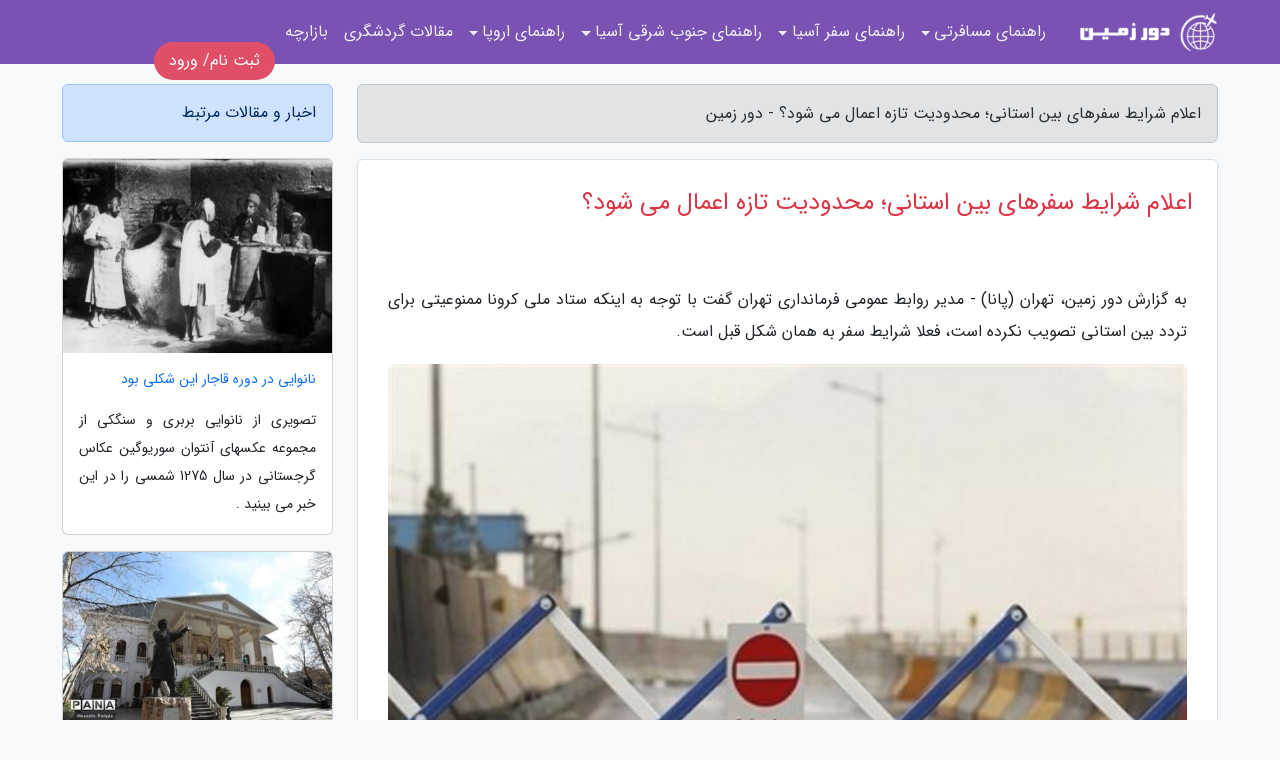

--- FILE ---
content_type: text/html; charset=UTF-8
request_url: https://dorezamin.com/post/%D8%A7%D8%B9%D9%84%D8%A7%D9%85-%D8%B4%D8%B1%D8%A7%DB%8C%D8%B7-%D8%B3%D9%81%D8%B1%D9%87%D8%A7%DB%8C-%D8%A8%DB%8C%D9%86-%D8%A7%D8%B3%D8%AA%D8%A7%D9%86%DB%8C-5901
body_size: 7552
content:
<!doctype html>
<html lang="fa" dir="rtl">
<head prefix="og: http://ogp.me/ns# fb: http://ogp.me/ns/fb# article: http://ogp.me/ns/article#">
<meta charset="utf-8" >
<title>اعلام شرایط سفرهای بین استانی؛ محدودیت تازه اعمال می شود؟ - دور زمین</title>
<meta name="robots" content="index" />
<link rel="canonical" href="https://dorezamin.com/post/%D8%A7%D8%B9%D9%84%D8%A7%D9%85-%D8%B4%D8%B1%D8%A7%DB%8C%D8%B7-%D8%B3%D9%81%D8%B1%D9%87%D8%A7%DB%8C-%D8%A8%DB%8C%D9%86-%D8%A7%D8%B3%D8%AA%D8%A7%D9%86%DB%8C-5901" >
<meta property="og:url" content="https://dorezamin.com/post/%D8%A7%D8%B9%D9%84%D8%A7%D9%85-%D8%B4%D8%B1%D8%A7%DB%8C%D8%B7-%D8%B3%D9%81%D8%B1%D9%87%D8%A7%DB%8C-%D8%A8%DB%8C%D9%86-%D8%A7%D8%B3%D8%AA%D8%A7%D9%86%DB%8C-5901" >
	
<meta http-equiv="X-UA-Compatible" content="IE=edge">
<meta name="viewport" content="width=device-width, initial-scale=1.0" >	
<link rel="stylesheet" type="text/css" href="/module/template/framework/css/bootstrap.rtl.min.css" >
<link rel="stylesheet" type="text/css" href="/module/template/framework/css/style.css" />	
<link rel="stylesheet" type="text/css" href="/module/template/dorezamin/css/style.css" />
<meta name="geo.placename" content="unit 26, Hesari St, Tehran, Iran" >
<meta name="geo.region" content="IR-Tehran" >
<meta name="twitter:card" content="summary_large_image" >
<meta name="twitter:domain" content="dorezamin.com" >
<meta property="og:type" content="article">
<meta property="article:publisher" content="https://dorezamin.com" >
<meta property="og:title" content="اعلام شرایط سفرهای بین استانی؛ محدودیت تازه اعمال می شود؟ - دور زمین" >
<meta property="og:locale" content="fa_IR" >
<meta property="fb:app_id" content="1147311521992329" >
<meta property="og:image" content="https://dorezamin.com/upload/2022/05/23/a7825dc3fe-260c749e27d4-2575a632521421f.jpg" />
<meta property="og:site_name" content="دور زمین" >
<meta name="description" content="تهران (پانا) - مدیر روابط عمومی فرمانداری تهران گفت با توجه به اینکه ستاد ملی کرونا ممنوعیتی برای تردد بین استانی تصویب نکرده است، فعلا شرایط سفر به همان شکل قبل است. - دور زمین" >
<meta property="og:description" content="تهران (پانا) - مدیر روابط عمومی فرمانداری تهران گفت با توجه به اینکه ستاد ملی کرونا ممنوعیتی برای تردد بین استانی تصویب نکرده است، فعلا شرایط سفر به همان شکل قبل است. - دور زمین"  >
  
<script src="/module/template/framework/js/jquery-3.4.1.min.js" ></script>
<script src="/module/template/framework/js/function.js?lastmod=1768484866"></script>	

<!-- Global site tag (gtag.js) - Google Analytics -->
<script async src="https://www.googletagmanager.com/gtag/js?id=UA-130641080-2"></script>
<script>
  window.dataLayer = window.dataLayer || [];
  function gtag(){dataLayer.push(arguments);}
  gtag('js', new Date());

  gtag('config', 'UA-130641080-2');
</script>
<meta name="p:domain_verify" content="fd351e207d2df0163e09f58292c52278"/>
<meta name="google-site-verification" content="IRMb4Z_nwpQ_0v4P6J7iCkj0FqiKBx1AA60sLEmkXFo" />
<meta property="og:type" content="article" />
<script src="/module/component/comment/comment-post.js"></script><link rel="icon" href="/favicon.ico" type="image/x-icon">
<link rel="stylesheet" href="/module/template/framework/css/fontawesome.css">
<!--[if lt IE 9]>
<script src="/module/template/framework/js/bootstrap/html5shiv.min.js" ></script>
<script src="/module/template/framework/js/bootstrap/respond.min.js" ></script>
<![endif]-->
</head>
<body class="bg-light">
<div class="container-fluid bg-light position-relative pt-5">	
<div id="sitebody" class="mt-3"><div class="row main-content">
<div class="container">
<div class="row">
<div class="col-lg-9 col-md-8 mb-5">
<article>	
<div class="breadcrumb alert alert-secondary">
<h1 class="h6 m-0"> 	
اعلام شرایط سفرهای بین استانی؛ محدودیت تازه اعمال می شود؟ - دور زمین</h1>	
</div>
	
<div>
<div class="card shadow-sm border rounded p-0 mb-5 bg-white text-dark w-100 position-relative">
<h2 class="p-4 h4 text-danger mb-n4">اعلام شرایط سفرهای بین استانی؛ محدودیت تازه اعمال می شود؟</h2>
<div class="custom-content card-body">
<div class="card-text">
<p>به گزارش دور زمین، تهران (پانا) - مدیر روابط عمومی فرمانداری تهران گفت با توجه به اینکه ستاد ملی کرونا ممنوعیتی برای تردد بین استانی تصویب نکرده است، فعلا شرایط سفر به همان شکل قبل است.</p></div>	
<picture>	
<source media="(max-width: 480px)" srcset="/upload/2022/05/23/cache/thum_a7825dc3fe-260c749e27d4-2575a632521421f.jpg">
<img src="https://dorezamin.com/upload/2022/05/23/a7825dc3fe-260c749e27d4-2575a632521421f.jpg" alt="اعلام شرایط سفرهای بین استانی؛ محدودیت تازه اعمال می شود؟" class="card-img-top" title="اعلام شرایط سفرهای بین استانی؛ محدودیت جدید اعمال می شود؟">
</picture>	

<div class="card-text mt-3">	
<p>ایمان قربانی با اشاره به قرمز شدن تعداد زیادی از شهرهای کشور و از جمله تهران درباره محدودیت های تردد از و به استان تهران بیان نمود: با توجه به اینکه ستاد ملی کرونا ممنوعیتی برای تردد بین استانی تصویب نکرده است، فعلا شرایط سفر به همان شکل قبل است. اگر مردم دستورالعمل های بهداشتی را رعایت کنند، محدودیت های نو ترددی وضع نمی شود.</p><p>مدیر روابط عمومی فرمانداری تهران افزود:  از مردم می خواهیم به استان های قرمز و نارنجی مسافرت نکنند تا در آینده نزدیک پیروز به کنترل سویه نو بیماری کرونا باشیم.</p><p>قربانی با اشاره به اینکه اکنون انجام سفرهای استانی محدودیتی ندارد، گفت: با توجه به شرایط کنونی ابتلاء به کرونا از همه شهروندان می خواهیم نسبت به تزریق دز یادآور واکسن کرونا هرچه سریعتر اقدام کنند.</p><p>وی تاکید کرد: همه کسانی که برای مسافرت اقدام می کنند باید 2 دز واکسن زده باشند و نتیجه تست پی سی آر منفی داشته باشند زیرا در صورت وضع محدودیت های نو، تزریق دو دز واکسن کنترل می شود.</p><span class="post-source">منبع: خبرگزاری پانا</span></div>	
</div>
<!--
<div class="text-center my-4 px-5 d-flex">
<div class="a2a_kit a2a_kit_size_32 a2a_default_style mx-auto">
<a class="a2a_button_twitter"></a>
<a class="a2a_button_linkedin"></a>
<a class="a2a_button_pinterest"></a>
<a class="a2a_button_telegram"></a>
<a class="a2a_button_reddit"></a>
<a class="a2a_button_tumblr"></a>
<a class="a2a_button_blogger"></a>
<a class="a2a_button_google_gmail"></a>
</div>
</div>		
<script async src="https://static.addtoany.com/menu/page.js"></script>
-->
<div class="p-4 border-top">
<div class="row small">
<span class="col-lg-3 col-sm-6">انتشار: <span content="2022-05-23 21:34:07" >2 خرداد 1401</span></span>

<span class="col-lg-3 col-sm-6">بروزرسانی: <span content="2022-05-23 21:34:07" >2 خرداد 1401</span></span>

<span class="col-lg-3 col-sm-6">
گردآورنده: <span >dorezamin.com</span>
</span>
<span class="col-lg-3 col-sm-6">شناسه مطلب: 5722</span>
</div>
</div>
</div>
	
<div class="card w-100 mb-5 shadow-sm"><h3 class="heads commenthead h6 card-header alert-secondary" id="commenthead"><span>به "اعلام شرایط سفرهای بین استانی؛ محدودیت تازه اعمال می شود؟" امتیاز دهید</span></h3><div class="comments card-body"><div class="vote" id="votbox"><form action="/module/component/comment/comment-process.php" method="post" class="form-inline d-inline-block"><span class="votetext px-0 form-check d-inline-block">امتیاز دهید: </span><span class="form-check-xs form-check-inline"><label class="form-check-label ps-1" for="inlineRadio1">1</label>
			<input  class="form-check-input" type="radio" id="inlineRadio1" name="rate" value="1"> </span><span class="form-check-xs form-check-inline"><label class="form-check-label ps-1" for="inlineRadio2">2</label>
			<input  class="form-check-input" type="radio" id="inlineRadio2" name="rate" value="2"> </span><span class="form-check-xs form-check-inline"><label class="form-check-label ps-1" for="inlineRadio3">3</label>
			<input  class="form-check-input" type="radio" id="inlineRadio3" name="rate" value="3"> </span><span class="form-check-xs form-check-inline"><label class="form-check-label ps-1" for="inlineRadio4">4</label>
			<input  class="form-check-input" type="radio" id="inlineRadio4" name="rate" value="4"> </span><span class="form-check-xs form-check-inline"><label class="form-check-label ps-1" for="inlineRadio5">5 </label>
			<input  class="form-check-input" type="radio" id="inlineRadio5" name="rate" value="5"> </span><input type="hidden" name="c_id" value="5722"><input type="hidden" name="c_type" value="post"><input type="hidden" name="c_url" value="/post/%D8%A7%D8%B9%D9%84%D8%A7%D9%85-%D8%B4%D8%B1%D8%A7%DB%8C%D8%B7-%D8%B3%D9%81%D8%B1%D9%87%D8%A7%DB%8C-%D8%A8%DB%8C%D9%86-%D8%A7%D8%B3%D8%AA%D8%A7%D9%86%DB%8C-5901"><input type="hidden" name="c_vote" value="1"><button class="btn btn-warning" type="submit">رای</button></form></div></div></div>
			<script>
			function getCookie(cname) {
			  let name = cname + "=";
			  let decodedCookie = decodeURIComponent(document.cookie);
			  let ca = decodedCookie.split(";");
			  for(let i = 0; i <ca.length; i++) {
				let c = ca[i];
				while (c.charAt(0) == " ") {
				  c = c.substring(1);
				}
				if (c.indexOf(name) == 0) {
				  return c.substring(name.length, c.length);
				}
			  }
			  return "";
			}
			function checkCookie() {
			
			  let vote = getCookie("post-5722");
			  if (vote != "") {
			  	var votes=document.getElementById("votbox").innerHTML="امتیاز شما: " + vote;
			  }
			}
			
			checkCookie();
			</script><div class="card w-100 shadow-sm"><h4 class="heads commenthead h6 card-header alert-secondary"><span>دیدگاه های مرتبط با "اعلام شرایط سفرهای بین استانی؛ محدودیت تازه اعمال می شود؟"</span></h4><div class="respond card-body"><span class="comment_title small card-header w-100 mb-3 d-block text-danger">* نظرتان را در مورد این مقاله با ما درمیان بگذارید</span><div><form action="#" method="POST" class="comment-form" id="comment-form" ><div id="replytoname" class="alert-info mb-3 w-100"></div><div id="name-group" class="form-group mb-3"><input type="text" class="form-control bg-light" name="name" placeholder="نام (لازم)"></div><div id="email-group" class="form-group mb-3"><input style="direction:rtl;text-align:right" type="text" class="form-control bg-light" name="email" id="commentformemail" placeholder="ایمیل (لازم - نمایش داده نمی‌شود)"></div><div id="phone-group" class="form-group mb-3"><input required type="text" class="form-control bg-light" name="phone" placeholder="شماره موبایل (لازم - نمایش داده نمی‌شود)"></div><div id="comment-group" class="form-group mb-3"><textarea class="form-control bg-light" name="comment" cols="45" rows="8" placeholder="دیدگاه یا سوال (لازم)"></textarea></div><div id="captcha-group" class="form-group mb-3"><label class="captcha mb-3">سوال اتفاقی: نام پایتخت ایران چیست؟</label><input type="text" class="form-control bg-light" name="captcha"></div><input type="hidden" class="form-control" name="content_id" value="5722"><input type="hidden" class="form-control" name="content_type" value="post"></form><button class="btn btn-success mb-3" onclick="myformhandler('comment-form','/module/component/comment/comment-process.php','formalert',false)" >ارسال</button> <span class="formalert"></span></div></div></div>	
</div>
</article>	
</div>	

<div id="sidebar" class="col-lg-3 col-md-4 mb-5">
<aside>	
	


<div class="tourel-head alert alert-primary">اخبار و مقالات مرتبط</div>

<div class="posts printhide sidposts card mb-3">
<div class="imgtitle">
<img class="card-img-top mb-3" src="/upload/2023/07/04/cache/thum_4e1381f3e7fe33-3a4939bc5268-f9906f6cdfc.jpg" alt="نانوایی در دوره قاجار این شکلی بود">
<a class="poststitle d-block px-3 small text-decoration-none" href="/post/%D9%86%D8%A7%D9%86%D9%88%D8%A7%DB%8C%DB%8C-%D8%AF%D8%B1-%D8%AF%D9%88%D8%B1%D9%87-%D9%82%D8%A7%D8%AC%D8%A7%D8%B1-%D8%A7%DB%8C%D9%86-%D8%B4%DA%A9%D9%84%DB%8C-8019">
نانوایی در دوره قاجار این شکلی بود</a>
</div>
<div class="card-body">
<p class="description small p-0 m-0 text-justify">
تصویری از نانوایی بربری و سنگکی از مجموعه عکسهای آنتوان سوریوگین عکاس گرجستانی در سال 1275 شمسی را در این خبر می بینید .</p>
</div>
</div>


<div class="posts printhide sidposts card mb-3">
<div class="imgtitle">
<img class="card-img-top mb-3" src="/upload/2022/05/23/cache/thum_b514510e94-c57dec08d5a92b7-9c0f3b802d5.jpg" alt="27 هزار نفر از موزه سینما بازدید کردند">
<a class="poststitle d-block px-3 small text-decoration-none" href="/post/27-%D9%87%D8%B2%D8%A7%D8%B1-%D9%86%D9%81%D8%B1-%D8%A7%D8%B2-%D9%85%D9%88%D8%B2%D9%87-%D8%B3%DB%8C%D9%86%D9%85%D8%A7-%D8%A8%D8%A7%D8%B2%D8%AF%DB%8C%D8%AF-9372">
27 هزار نفر از موزه سینما بازدید کردند</a>
</div>
<div class="card-body">
<p class="description small p-0 m-0 text-justify">
تهران (پانا) - آمار بازدیدکنندگان از تالارها و سینماهای موزه سینمای ایران در 11 ماه سال 1400 اعلام شد.</p>
</div>
</div>


<div class="posts printhide sidposts card mb-3">
<div class="imgtitle">
<img class="card-img-top mb-3" src="/upload/2022/05/22/cache/thum_bbbf99d4b311-5d713b93a263e5-a76d83528f468c62.jpg" alt="تور دبی: اکسپو 2020 دبی به اکتبر 2021 موکول شد">
<a class="poststitle d-block px-3 small text-decoration-none" href="/post/%D8%A7%DA%A9%D8%B3%D9%BE%D9%88-2020-%D8%AF%D8%A8%DB%8C-%D8%A8%D9%87-%D8%A7%DA%A9%D8%AA%D8%A8%D8%B1-2021-%D9%85%D9%88%DA%A9%D9%88%D9%84-7525">
تور دبی: اکسپو 2020 دبی به اکتبر 2021 موکول شد</a>
</div>
<div class="card-body">
<p class="description small p-0 m-0 text-justify">
در پی همه گیری ویروس کرونا و با تصمیم دفتر بین المللی نمایشگاه ها، اکسپو 2020 دبی به سال آینده موکول شد.</p>
</div>
</div>


<div class="posts printhide sidposts card mb-3">
<div class="imgtitle">
<img class="card-img-top mb-3" src="/upload/2022/05/19/cache/thum_e1c4bb690aa8-a1b87f847367a99e-50262165bb2fe.jpg" alt="12 عکس لیندا کیانی">
<a class="poststitle d-block px-3 small text-decoration-none" href="/post/12-%D8%B9%DA%A9%D8%B3-%D9%84%DB%8C%D9%86%D8%AF%D8%A7-%DA%A9%DB%8C%D8%A7%D9%86%DB%8C-3911">
12 عکس لیندا کیانی</a>
</div>
<div class="card-body">
<p class="description small p-0 m-0 text-justify">
      خبرنگاران: لیندا کیانی بازیگر محبوب سینما و تلویزیون با چشم های گریان به دوربین خیره شده است.گریه های واقعی خانم بازیگر همه را متاثر کرد !     </p>
</div>
</div>

	

</aside>		
</div>	
</div>
</div>
</div>					
<div class="container"><div class="w-100"><ol class="breadcrumb border shadow-sm rounded-pill p-3" itemscope="" itemtype="http://schema.org/BreadcrumbList"><li class="breadcrumb-item" aria-current="page" itemprop="itemListElement" itemscope="" itemtype="http://schema.org/ListItem"><a itemprop="item" href="https://dorezamin.com"><span itemprop="name">دور زمین</span></a><meta itemprop="position" content="1" ></li><li class="separate px-2">»</li><li class="breadcrumb-item" itemprop="itemListElement" itemscope="" itemtype="http://schema.org/ListItem">
                        <a rel="nofollow noopener noreferrer" itemprop="item" href="/posts/blog">
                        <span itemprop="name"> همه اخبار و مقاله ها</span></a>
                        <meta itemprop="position" content="2" >
                        </li><li class="separate px-2">»</li><li class="breadcrumb-item" itemprop="itemListElement" itemscope="" itemtype="http://schema.org/ListItem">
                        <a rel="nofollow noopener noreferrer" itemprop="item" href="/posts/travel-%DA%AF%D8%B1%D8%AF%D8%B4%DA%AF%D8%B1%DB%8C">
                        <span itemprop="name"> مقالات گردشگری</span></a>
                        <meta itemprop="position" content="3" >
                        </li><li class="separate px-2">»</li><li class="here breadcrumb-item">اعلام شرایط سفرهای بین استانی؛ محدودیت تازه اعمال می شود؟</li></ol></div></div>

<!--
<script type="text/javascript">
$(document).ready(function(){
	$('#lightgallery').lightGallery();
});
</script>
<script src="/module/template/framework/js/lightgallery/picturefill.min.js"></script>
<script src="/module/template/framework/js/lightgallery/lightgallery-all.min.js"></script>
<script src="/module/template/framework/js/lightgallery/jquery.mousewheel.min.js"></script>
-->
<div class="custom-navbar row bg-purple text-white position-absolute w-100" style="top:0" id="header">
<nav class="container">
<div class="navbar navbar-expand-lg navbar-dark">
<a class="navbar-brand" href="https://dorezamin.com" id="logo" title="دور زمین"><img src="https://dorezamin.com/upload/logo/dorezamin.com.png" alt="دور زمین" height="38"></a>
<button class="navbar-toggler" type="button" data-bs-toggle="collapse" data-bs-target="#navbarSupportedContent" aria-controls="navbarSupportedContent" aria-expanded="false" aria-label="Toggle navigation">
			  <span class="navbar-toggler-icon"></span>
			</button><div class="collapse navbar-collapse" id="navbarSupportedContent"><ul class="navbar-nav me-auto mb-2 mb-lg-0 "><li class="nav-item dropdown"><span class="nav-link dropdown-toggle" id="navbarDropdown-85" role="button" data-bs-toggle="dropdown" aria-expanded="false" >راهنمای مسافرتی</span><div class="dropdown-menu" aria-labelledby="navbarDropdown-85"><a rel="nofollow" class="dropdown-item" href="/tag/cruise-ship-tours-%D8%AA%D9%88%D8%B1-%DA%A9%D8%B4%D8%AA%DB%8C-%DA%A9%D8%B1%D9%88%D8%B2">کشتی کروز</a><a rel="nofollow" class="dropdown-item" href="/region/canada-%DA%A9%D8%A7%D9%86%D8%A7%D8%AF%D8%A7">راهنمای سفر کانادا</a><a rel="nofollow" class="dropdown-item" href="/region/south-africa-%D8%A2%D9%81%D8%B1%DB%8C%D9%82%D8%A7%DB%8C-%D8%AC%D9%86%D9%88%D8%A8%DB%8C">راهنمای سفر آفریقای جنوبی</a><a rel="nofollow" class="dropdown-item" href="/region/seychelles-%D8%B3%DB%8C%D8%B4%D9%84">راهنمای سفر سیشل</a><a rel="nofollow" class="dropdown-item" href="/region/australia-%D8%A7%D8%B3%D8%AA%D8%B1%D8%A7%D9%84%DB%8C%D8%A7">راهنمای سفر استرالیا</a><a rel="nofollow" class="dropdown-item" href="/region/usa-%D8%A2%D9%85%D8%B1%DB%8C%DA%A9%D8%A7-%D8%A7%D9%85%D8%B1%DB%8C%DA%A9%D8%A7-2">راهنمای سفر آمریکا</a></div></li><li class="nav-item dropdown"><span class="nav-link dropdown-toggle" id="navbarDropdown-93" role="button" data-bs-toggle="dropdown" aria-expanded="false" >راهنمای سفر آسیا</span><div class="dropdown-menu" aria-labelledby="navbarDropdown-93"><a rel="nofollow" class="dropdown-item" href="/region/india-%D9%87%D9%86%D8%AF">راهنمای سفر هند</a><a rel="nofollow" class="dropdown-item" href="/region/dubai-%D8%AF%D8%A8%DB%8C">راهنمای سفر دبی</a><a rel="nofollow" class="dropdown-item" href="/region/istanbul-%D8%A7%D8%B3%D8%AA%D8%A7%D9%86%D8%A8%D9%88%D9%84">راهنمای سفر استانبول</a><a rel="nofollow" class="dropdown-item" href="/region/china-%DA%86%DB%8C%D9%86">راهنمای سفر چین</a><a rel="nofollow" class="dropdown-item" href="/region/guangzhou-%DA%AF%D9%88%D8%A7%D9%86%DA%AF%D8%AC%D9%88-%DA%AF%D9%88%D8%A7%D9%86%D8%AC%D9%88">راهنمای سفر گوانجو</a><a rel="nofollow" class="dropdown-item" href="/region/sri-lanka-%D8%B3%D8%B1%DB%8C%D9%84%D8%A7%D9%86%DA%A9%D8%A7">راهنمای سفر سریلانکا</a><a rel="nofollow" class="dropdown-item" href="/region/qatar-%D9%82%D8%B7%D8%B1">راهنمای سفر قطر</a><a rel="nofollow" class="dropdown-item" href="/region/armenia-%D8%A7%D8%B1%D9%85%D9%86%D8%B3%D8%AA%D8%A7%D9%86">راهنمای سفر ارمنستان</a><a rel="nofollow" class="dropdown-item" href="/region/oman-%D8%B9%D9%85%D8%A7%D9%86">راهنمای سفر عمان</a><a rel="nofollow" class="dropdown-item" href="/region/singapore-%D8%B3%D9%86%DA%AF%D8%A7%D9%BE%D9%88%D8%B1">راهنمای سفر سنگاپور</a></div></li><li class="nav-item dropdown"><span class="nav-link dropdown-toggle" id="navbarDropdown-104" role="button" data-bs-toggle="dropdown" aria-expanded="false" >راهنمای جنوب شرقی آسیا</span><div class="dropdown-menu" aria-labelledby="navbarDropdown-104"><a rel="nofollow" class="dropdown-item" href="/region/pattaya-%D9%BE%D8%A7%D8%AA%D8%A7%DB%8C%D8%A7">راهنمای سفر پاتایا</a><a rel="nofollow" class="dropdown-item" href="/region/vietnam-%D9%88%DB%8C%D8%AA%D9%86%D8%A7%D9%85">راهنمای سفر ویتنام</a><a rel="nofollow" class="dropdown-item" href="/region/bangkok-%D8%A8%D8%A7%D9%86%DA%A9%D9%88%DA%A9">راهنمای سفر بانکوک</a><a rel="nofollow" class="dropdown-item" href="/region/bali-%D8%A8%D8%A7%D9%84%DB%8C">راهنمای سفر بالی</a><a rel="nofollow" class="dropdown-item" href="/region/thailand-%D8%AA%D8%A7%DB%8C%D9%84%D9%86%D8%AF">راهنمای سفر تایلند</a><a rel="nofollow" class="dropdown-item" href="/region/phuket-%D9%BE%D9%88%DA%A9%D8%AA">راهنمای سفر پوکت</a><a rel="nofollow" class="dropdown-item" href="/region/malaysia-%D9%85%D8%A7%D9%84%D8%B2%DB%8C">راهنمای سفر مالزی</a><a rel="nofollow" class="dropdown-item" href="/region/philippines-%D9%81%DB%8C%D9%84%DB%8C%D9%BE%DB%8C%D9%86">راهنمای سفر فیلیپین</a></div></li><li class="nav-item dropdown"><span class="nav-link dropdown-toggle" id="navbarDropdown-115" role="button" data-bs-toggle="dropdown" aria-expanded="false" >راهنمای اروپا</span><div class="dropdown-menu" aria-labelledby="navbarDropdown-115"><a rel="nofollow" class="dropdown-item" href="/region/europe-%D8%A7%D8%B1%D9%88%D9%BE%D8%A7">راهنمای سفر اروپا</a><a rel="nofollow" class="dropdown-item" href="/region/czech-republic-%D8%AC%D9%85%D9%87%D9%88%D8%B1%DB%8C-%DA%86%DA%A9">راهنمای جمهوری چک</a><a rel="nofollow" class="dropdown-item" href="/region/italy-%D8%A7%DB%8C%D8%AA%D8%A7%D9%84%DB%8C%D8%A7">راهنمای سفر ایتالیا</a><a rel="nofollow" class="dropdown-item" href="/region/germany-%D8%A2%D9%84%D9%85%D8%A7%D9%86">راهنمای سفر آلمان</a><a rel="nofollow" class="dropdown-item" href="/region/netherlands-%D9%87%D9%84%D9%86%D8%AF">راهنمای سفر هلند</a><a rel="nofollow" class="dropdown-item" href="/region/greece-%DB%8C%D9%88%D9%86%D8%A7%D9%86">راهنمای سفر یونان</a><a rel="nofollow" class="dropdown-item" href="/region/france-%D9%81%D8%B1%D8%A7%D9%86%D8%B3%D9%87">راهنمای سفر فرانسه</a><a rel="nofollow" class="dropdown-item" href="/region/russia-%D8%B1%D9%88%D8%B3%DB%8C%D9%87">راهنمای سفر روسیه</a><a rel="nofollow" class="dropdown-item" href="/region/moscow-%D9%85%D8%B3%DA%A9%D9%88">راهنمای سفر مسکو</a><a rel="nofollow" class="dropdown-item" href="/region/bulgaria-%D8%A8%D9%84%D8%BA%D8%A7%D8%B1%D8%B3%D8%AA%D8%A7%D9%86">راهنمای سفر بلغارستان</a><a rel="nofollow" class="dropdown-item" href="/region/georgia-%DA%AF%D8%B1%D8%AC%D8%B3%D8%AA%D8%A7%D9%86">راهنمای سفر گرجستان</a><a rel="nofollow" class="dropdown-item" href="/region/hungary-%D9%85%D8%AC%D8%A7%D8%B1%D8%B3%D8%AA%D8%A7%D9%86">راهنمای سفر مجارستان</a><a rel="nofollow" class="dropdown-item" href="/region/sweden-%D8%B3%D9%88%D8%A6%D8%AF">راهنمای سفر سوئد</a></div></li><li class="nav-item"><a rel="nofollow" class="nav-link" href="/posts/blog">مقالات گردشگری</a></li><li class="nav-item"><a rel="nofollow" class="nav-link" href="/posts/%D8%A8%D8%A7%D8%B2%D8%A7%D8%B1%DA%86%D9%87">بازارچه</a></li></ul></div>
</div>
</nav>
</div>

</div>

<div class="row alert-purple text-dark">	
<footer class="container" id="mainfooter">
<div class="row pt-5" id="footer">
<div class="f-column clearright px-4 pb-5 col-md-4">
<div class="foothead h5 p-2">خبرنامه</div>
<div class="columnbody">
<p class="p-2">برای اطلاع از آخرین تخفیفات و پروموشن‌ها عضو خبرنامه شوید</p>
<form class="form-signin" id="newsletter" name="newsletter" action="#" method="post">
<div class="form-group">	
<input class="form-control text-right" required name="email" type="email" placeholder="ایمیل">	
</div>
<div class="form-group">	
<input class="form-control text-right" name="phone" type="tel" placeholder="موبایل">
</div>	
<button class="newsbutton btn btn-warning btn-aban" name="button" type="button" onClick="myformhandler('newsletter','/module/plugin/newsletter/newsletterhandler.php','newslalert')">عضویت</button>
<span class="newslalert"></span>
</form>
</div>
</div><div class="f-column clearright col-md-4 px-4 pb-5"><div class="foothead h5 p-2">خدمات مشتریان دور زمین</div><div class="columnbody"><ul class="flex-column">
<li class="py-2"><a class="text-dark text-decoration-none" rel="nofollow" href="/page/about">درباره دور زمین</a></li>
<li class="py-2"><a class="text-dark text-decoration-none" rel="nofollow" href="/page/contact">تماس با دور زمین</a></li>
<li class="py-2"><a class="text-dark text-decoration-none" rel="nofollow" href="/page/privacy">سیاست حفظ حریم شخصی</a></li>
<li class="py-2"><a class="text-dark text-decoration-none" rel="nofollow" href="/page/terms">شرایط و قوانین استفاده</a></li>
<li class="py-2"><a class="text-dark text-decoration-none" rel="nofollow" href="/page/تبلیغات-رپورتاژ-آگهی-گردشگری">رپورتاژ آگهی و تبلیغات</a></li>
</ul></div></div></div>
</footer>
</div>	
<div class="row" >
<span class="col-lg-12 bg-dark text-white text-center p-3 small en" id="copyright">	
Copyright © 2026 dorezamin.com All rights reserved. SEO & Developed By Behrouz Azand
</span>	
</div>

<a class="phone" dir="ltr" rel="nofollow" href="/account/profile" >ثبت نام/ ورود</a>
</div>
<script>
window.onload = function () {	
	if (window.history.pushState) {
		window.history.pushState('', '/', window.location.pathname);
	} else {
		window.location.hash = '';
	}
}
</script>
<script src="/module/template/framework/js/bootstrap/bootstrap.bundle.min.js" ></script>
<script defer src="https://static.cloudflareinsights.com/beacon.min.js/vcd15cbe7772f49c399c6a5babf22c1241717689176015" integrity="sha512-ZpsOmlRQV6y907TI0dKBHq9Md29nnaEIPlkf84rnaERnq6zvWvPUqr2ft8M1aS28oN72PdrCzSjY4U6VaAw1EQ==" data-cf-beacon='{"version":"2024.11.0","token":"11f457c104cf4c298e22d42771e3c081","r":1,"server_timing":{"name":{"cfCacheStatus":true,"cfEdge":true,"cfExtPri":true,"cfL4":true,"cfOrigin":true,"cfSpeedBrain":true},"location_startswith":null}}' crossorigin="anonymous"></script>
</body>
</html>